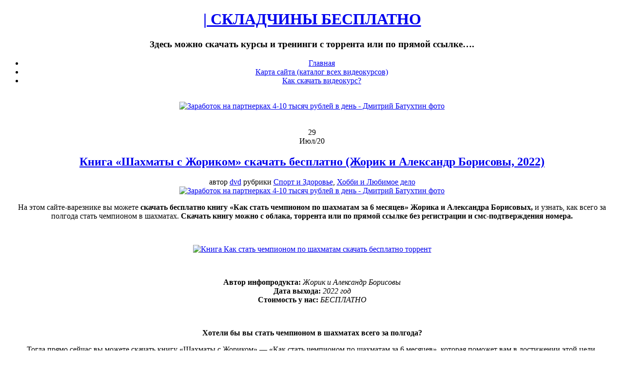

--- FILE ---
content_type: text/html
request_url: https://dvd-education.ru/kniga-shaxmaty-s-zhorikom-borisovy.html
body_size: 12918
content:
<!DOCTYPE html PUBLIC "-//W3C//DTD XHTML 1.0 Transitional//EN"
"https://www.w3.org/TR/xhtml1/DTD/xhtml1-transitional.dtd"><html xmlns="https://www.w3.org/1999/xhtml" xml:lang="en" lang="en"><head profile="https://gmpg.org/xfn/11"><meta http-equiv="Content-Type" content="text/html; charset=UTF-8"  /><title>Книга «Шахматы с Жориком» скачать бесплатно (Жорик и Александр Борисовы) | СКЛАДЧИНЫ БЕСПЛАТНО</title><meta name="generator" content="WordPress 6.1.7" /><meta name="robots" content="follow, all" /><link rel="shortcut icon" href="https://dvd-education.ru/wp-content/themes/idream/favicon.ico" /><!-- <link rel="stylesheet" href="https://dvd-education.ru/wp-content/themes/idream/style.css" type="text/css" media="screen" /> -->
<link rel="stylesheet" type="text/css" href="//dvd-education.ru/wp-content/cache/wpfc-minified/lktlnnj6/djdhh.css" media="screen"/><link rel="alternate" type="application/rss+xml" title="| СКЛАДЧИНЫ БЕСПЛАТНО RSS Feed" href="https://dvd-education.ru/feed" /><link rel="pingback" href="https://dvd-education.ru/xmlrpc.php" /> <!--[if IE]><link rel="stylesheet" href="https://dvd-education.ru/wp-content/themes/idream/css/ie.css" type="text/css" media="screen" /><![endif]--><meta name='robots' content='max-image-preview:large' /><meta name="description"  content="На этом сайте вы можете скачать бесплатно книгу «Как стать чемпионом по шахматам за 6 месяцев» Жорика и Александра Борисовых" /><meta name="keywords"  content="Александр Борисов,научиться играть в шахматы,спорт,хобби,шахматы,шахматы для детей,шахматы с Жориком,школа шахмат" /><!-- <link rel='stylesheet' id='wp-block-library-css' href='https://dvd-education.ru/wp-includes/css/dist/block-library/style.min.css' type='text/css' media='all' /> --><!-- <link rel='stylesheet' id='classic-theme-styles-css' href='https://dvd-education.ru/wp-includes/css/classic-themes.min.css' type='text/css' media='all' /> -->
<link rel="stylesheet" type="text/css" href="//dvd-education.ru/wp-content/cache/wpfc-minified/1fszxdzr/djdhh.css" media="all"/><style id='global-styles-inline-css' type='text/css'>/*<![CDATA[*/body{--wp--preset--color--black: #000000;--wp--preset--color--cyan-bluish-gray: #abb8c3;--wp--preset--color--white: #ffffff;--wp--preset--color--pale-pink: #f78da7;--wp--preset--color--vivid-red: #cf2e2e;--wp--preset--color--luminous-vivid-orange: #ff6900;--wp--preset--color--luminous-vivid-amber: #fcb900;--wp--preset--color--light-green-cyan: #7bdcb5;--wp--preset--color--vivid-green-cyan: #00d084;--wp--preset--color--pale-cyan-blue: #8ed1fc;--wp--preset--color--vivid-cyan-blue: #0693e3;--wp--preset--color--vivid-purple: #9b51e0;--wp--preset--gradient--vivid-cyan-blue-to-vivid-purple: linear-gradient(135deg,rgba(6,147,227,1) 0%,rgb(155,81,224) 100%);--wp--preset--gradient--light-green-cyan-to-vivid-green-cyan: linear-gradient(135deg,rgb(122,220,180) 0%,rgb(0,208,130) 100%);--wp--preset--gradient--luminous-vivid-amber-to-luminous-vivid-orange: linear-gradient(135deg,rgba(252,185,0,1) 0%,rgba(255,105,0,1) 100%);--wp--preset--gradient--luminous-vivid-orange-to-vivid-red: linear-gradient(135deg,rgba(255,105,0,1) 0%,rgb(207,46,46) 100%);--wp--preset--gradient--very-light-gray-to-cyan-bluish-gray: linear-gradient(135deg,rgb(238,238,238) 0%,rgb(169,184,195) 100%);--wp--preset--gradient--cool-to-warm-spectrum: linear-gradient(135deg,rgb(74,234,220) 0%,rgb(151,120,209) 20%,rgb(207,42,186) 40%,rgb(238,44,130) 60%,rgb(251,105,98) 80%,rgb(254,248,76) 100%);--wp--preset--gradient--blush-light-purple: linear-gradient(135deg,rgb(255,206,236) 0%,rgb(152,150,240) 100%);--wp--preset--gradient--blush-bordeaux: linear-gradient(135deg,rgb(254,205,165) 0%,rgb(254,45,45) 50%,rgb(107,0,62) 100%);--wp--preset--gradient--luminous-dusk: linear-gradient(135deg,rgb(255,203,112) 0%,rgb(199,81,192) 50%,rgb(65,88,208) 100%);--wp--preset--gradient--pale-ocean: linear-gradient(135deg,rgb(255,245,203) 0%,rgb(182,227,212) 50%,rgb(51,167,181) 100%);--wp--preset--gradient--electric-grass: linear-gradient(135deg,rgb(202,248,128) 0%,rgb(113,206,126) 100%);--wp--preset--gradient--midnight: linear-gradient(135deg,rgb(2,3,129) 0%,rgb(40,116,252) 100%);--wp--preset--duotone--dark-grayscale: url('#wp-duotone-dark-grayscale');--wp--preset--duotone--grayscale: url('#wp-duotone-grayscale');--wp--preset--duotone--purple-yellow: url('#wp-duotone-purple-yellow');--wp--preset--duotone--blue-red: url('#wp-duotone-blue-red');--wp--preset--duotone--midnight: url('#wp-duotone-midnight');--wp--preset--duotone--magenta-yellow: url('#wp-duotone-magenta-yellow');--wp--preset--duotone--purple-green: url('#wp-duotone-purple-green');--wp--preset--duotone--blue-orange: url('#wp-duotone-blue-orange');--wp--preset--font-size--small: 13px;--wp--preset--font-size--medium: 20px;--wp--preset--font-size--large: 36px;--wp--preset--font-size--x-large: 42px;--wp--preset--spacing--20: 0.44rem;--wp--preset--spacing--30: 0.67rem;--wp--preset--spacing--40: 1rem;--wp--preset--spacing--50: 1.5rem;--wp--preset--spacing--60: 2.25rem;--wp--preset--spacing--70: 3.38rem;--wp--preset--spacing--80: 5.06rem;}:where(.is-layout-flex){gap: 0.5em;}body .is-layout-flow > .alignleft{float: left;margin-inline-start: 0;margin-inline-end: 2em;}body .is-layout-flow > .alignright{float: right;margin-inline-start: 2em;margin-inline-end: 0;}body .is-layout-flow > .aligncenter{margin-left: auto !important;margin-right: auto !important;}body .is-layout-constrained > .alignleft{float: left;margin-inline-start: 0;margin-inline-end: 2em;}body .is-layout-constrained > .alignright{float: right;margin-inline-start: 2em;margin-inline-end: 0;}body .is-layout-constrained > .aligncenter{margin-left: auto !important;margin-right: auto !important;}body .is-layout-constrained > :where(:not(.alignleft):not(.alignright):not(.alignfull)){max-width: var(--wp--style--global--content-size);margin-left: auto !important;margin-right: auto !important;}body .is-layout-constrained > .alignwide{max-width: var(--wp--style--global--wide-size);}body .is-layout-flex{display: flex;}body .is-layout-flex{flex-wrap: wrap;align-items: center;}body .is-layout-flex > *{margin: 0;}:where(.wp-block-columns.is-layout-flex){gap: 2em;}.has-black-color{color: var(--wp--preset--color--black) !important;}.has-cyan-bluish-gray-color{color: var(--wp--preset--color--cyan-bluish-gray) !important;}.has-white-color{color: var(--wp--preset--color--white) !important;}.has-pale-pink-color{color: var(--wp--preset--color--pale-pink) !important;}.has-vivid-red-color{color: var(--wp--preset--color--vivid-red) !important;}.has-luminous-vivid-orange-color{color: var(--wp--preset--color--luminous-vivid-orange) !important;}.has-luminous-vivid-amber-color{color: var(--wp--preset--color--luminous-vivid-amber) !important;}.has-light-green-cyan-color{color: var(--wp--preset--color--light-green-cyan) !important;}.has-vivid-green-cyan-color{color: var(--wp--preset--color--vivid-green-cyan) !important;}.has-pale-cyan-blue-color{color: var(--wp--preset--color--pale-cyan-blue) !important;}.has-vivid-cyan-blue-color{color: var(--wp--preset--color--vivid-cyan-blue) !important;}.has-vivid-purple-color{color: var(--wp--preset--color--vivid-purple) !important;}.has-black-background-color{background-color: var(--wp--preset--color--black) !important;}.has-cyan-bluish-gray-background-color{background-color: var(--wp--preset--color--cyan-bluish-gray) !important;}.has-white-background-color{background-color: var(--wp--preset--color--white) !important;}.has-pale-pink-background-color{background-color: var(--wp--preset--color--pale-pink) !important;}.has-vivid-red-background-color{background-color: var(--wp--preset--color--vivid-red) !important;}.has-luminous-vivid-orange-background-color{background-color: var(--wp--preset--color--luminous-vivid-orange) !important;}.has-luminous-vivid-amber-background-color{background-color: var(--wp--preset--color--luminous-vivid-amber) !important;}.has-light-green-cyan-background-color{background-color: var(--wp--preset--color--light-green-cyan) !important;}.has-vivid-green-cyan-background-color{background-color: var(--wp--preset--color--vivid-green-cyan) !important;}.has-pale-cyan-blue-background-color{background-color: var(--wp--preset--color--pale-cyan-blue) !important;}.has-vivid-cyan-blue-background-color{background-color: var(--wp--preset--color--vivid-cyan-blue) !important;}.has-vivid-purple-background-color{background-color: var(--wp--preset--color--vivid-purple) !important;}.has-black-border-color{border-color: var(--wp--preset--color--black) !important;}.has-cyan-bluish-gray-border-color{border-color: var(--wp--preset--color--cyan-bluish-gray) !important;}.has-white-border-color{border-color: var(--wp--preset--color--white) !important;}.has-pale-pink-border-color{border-color: var(--wp--preset--color--pale-pink) !important;}.has-vivid-red-border-color{border-color: var(--wp--preset--color--vivid-red) !important;}.has-luminous-vivid-orange-border-color{border-color: var(--wp--preset--color--luminous-vivid-orange) !important;}.has-luminous-vivid-amber-border-color{border-color: var(--wp--preset--color--luminous-vivid-amber) !important;}.has-light-green-cyan-border-color{border-color: var(--wp--preset--color--light-green-cyan) !important;}.has-vivid-green-cyan-border-color{border-color: var(--wp--preset--color--vivid-green-cyan) !important;}.has-pale-cyan-blue-border-color{border-color: var(--wp--preset--color--pale-cyan-blue) !important;}.has-vivid-cyan-blue-border-color{border-color: var(--wp--preset--color--vivid-cyan-blue) !important;}.has-vivid-purple-border-color{border-color: var(--wp--preset--color--vivid-purple) !important;}.has-vivid-cyan-blue-to-vivid-purple-gradient-background{background: var(--wp--preset--gradient--vivid-cyan-blue-to-vivid-purple) !important;}.has-light-green-cyan-to-vivid-green-cyan-gradient-background{background: var(--wp--preset--gradient--light-green-cyan-to-vivid-green-cyan) !important;}.has-luminous-vivid-amber-to-luminous-vivid-orange-gradient-background{background: var(--wp--preset--gradient--luminous-vivid-amber-to-luminous-vivid-orange) !important;}.has-luminous-vivid-orange-to-vivid-red-gradient-background{background: var(--wp--preset--gradient--luminous-vivid-orange-to-vivid-red) !important;}.has-very-light-gray-to-cyan-bluish-gray-gradient-background{background: var(--wp--preset--gradient--very-light-gray-to-cyan-bluish-gray) !important;}.has-cool-to-warm-spectrum-gradient-background{background: var(--wp--preset--gradient--cool-to-warm-spectrum) !important;}.has-blush-light-purple-gradient-background{background: var(--wp--preset--gradient--blush-light-purple) !important;}.has-blush-bordeaux-gradient-background{background: var(--wp--preset--gradient--blush-bordeaux) !important;}.has-luminous-dusk-gradient-background{background: var(--wp--preset--gradient--luminous-dusk) !important;}.has-pale-ocean-gradient-background{background: var(--wp--preset--gradient--pale-ocean) !important;}.has-electric-grass-gradient-background{background: var(--wp--preset--gradient--electric-grass) !important;}.has-midnight-gradient-background{background: var(--wp--preset--gradient--midnight) !important;}.has-small-font-size{font-size: var(--wp--preset--font-size--small) !important;}.has-medium-font-size{font-size: var(--wp--preset--font-size--medium) !important;}.has-large-font-size{font-size: var(--wp--preset--font-size--large) !important;}.has-x-large-font-size{font-size: var(--wp--preset--font-size--x-large) !important;}
.wp-block-navigation a:where(:not(.wp-element-button)){color: inherit;}
:where(.wp-block-columns.is-layout-flex){gap: 2em;}
.wp-block-pullquote{font-size: 1.5em;line-height: 1.6;}/*]]>*/</style><!-- <link rel='stylesheet' id='social_likes_style_flat-css' href='https://dvd-education.ru/wp-content/plugins/wp-social-likes/css/social-likes_flat.css' type='text/css' media='all' /> --><!-- <link rel='stylesheet' id='wp-pagenavi-css' href='https://dvd-education.ru/wp-content/plugins/wp-pagenavi/pagenavi-css.css' type='text/css' media='all' /> -->
<link rel="stylesheet" type="text/css" href="//dvd-education.ru/wp-content/cache/wpfc-minified/lw2txx3k/djdhh.css" media="all"/><link rel="canonical" href="https://dvd-education.ru/kniga-shaxmaty-s-zhorikom-borisovy.html" />  <script type="text/javascript">jQuery(document).ready(function(){ 
jQuery(document).pngFix(); 
});
jQuery(document).ready(function() { 
jQuery("#dropmenu ul").css({display: "none"}); // Opera Fix 
jQuery("#dropmenu li").hover(function(){ 
jQuery(this).find('ul:first').css({visibility: "visible",display: "none"}).show(268); 
},function(){ 
jQuery(this).find('ul:first').css({visibility: "hidden"}); 
});
});</script>  <script type="text/javascript" >/*<![CDATA[*/(function(m,e,t,r,i,k,a){m[i]=m[i]||function(){(m[i].a=m[i].a||[]).push(arguments)};
m[i].l=1*new Date();
for (var j = 0; j < document.scripts.length; j++) {if (document.scripts[j].src === r) { return; }}
k=e.createElement(t),a=e.getElementsByTagName(t)[0],k.async=1,k.src=r,a.parentNode.insertBefore(k,a)})
(window, document, "script", "https://mc.yandex.ru/metrika/tag.js", "ym");
ym(92786506, "init", {
clickmap:true,
trackLinks:true,
accurateTrackBounce:true,
webvisor:true
});/*]]>*/</script> <noscript><div><img src="https://mc.yandex.ru/watch/92786506" style="position:absolute; left:-9999px;" alt="" /></div></noscript></head><body><div id="wrapper" align="center"><div id="layouttop"></div><div id="header"><div id="headerleft"><h1><a href="https://dvd-education.ru">| СКЛАДЧИНЫ БЕСПЛАТНО</a></h1><h3>Здесь можно скачать курсы и тренинги с торрента или по прямой ссылке&#8230;.</h3></div></div><div id="navouter"><div id="nav"><ul id="dropmenu"><li class="page_item "><a href="https://dvd-education.ru">Главная</a></li><li class="page_item page-item-4"><a href="https://dvd-education.ru/karta-sajta">Карта сайта (каталог всех видеокурсов)</a></li><li class="page_item page-item-7"><a href="https://dvd-education.ru/kak-skachat-videokurs">Как скачать видеокурс?</a></li></ul></div></div> </br><div align="center"><a href="https://dvd-education.ru/free/skachat-webinar-dmitrij-batuhtin.rar.php" rel="nofollow" target="_blank"><img src="https://dvd-education.ru/wp-content/uploads/skachat/batuhtin-partnerki-besplatno.jpg" alt="Заработок на партнерках 4-10 тысяч рублей в день - Дмитрий Батухтин фото" title="Заработок на партнерках 4-10 тысяч рублей в день - Дмитрий Батухтин" width="820" height="101" /></a></div></br></br><div id="outerwrapper"><div id="innerwrapper"><div id="maincol"><div class="postwrap"><div class="postmeta2"><div class="meta2inner"><div class="pday">29</div><div class="pmonth">Июл/20</div></div></div><h2 class="posttitle"><a href="https://dvd-education.ru/kniga-shaxmaty-s-zhorikom-borisovy.html">Книга «Шахматы с Жориком» скачать бесплатно (Жорик и Александр Борисовы, 2022)</a></h2><div class="postmeta">автор <a href="https://dvd-education.ru/author/dvd" title="Записи dvd" rel="author">dvd</a> рубрики <a href="https://dvd-education.ru/category/sport-i-zdorove" rel="category tag">Спорт и Здоровье</a>, <a href="https://dvd-education.ru/category/xobbi-i-lyubimoe-delo" rel="category tag">Хобби и Любимое дело</a></div><div align="center"><a href="https://dvd-education.ru/free/skachat-webinar-dmitrij-batuhtin.rar.php" rel="nofollow" target="_blank"><img src="https://dvd-education.ru/wp-content/uploads/skachat/batuhtin-partnerki-besplatno.jpg" alt="Заработок на партнерках 4-10 тысяч рублей в день - Дмитрий Батухтин фото" title="Заработок на партнерках 4-10 тысяч рублей в день - Дмитрий Батухтин" width="580" height="71" /></a></div><div class="clr16"></div><div class="postcontent"><p>На этом сайте-варезнике вы можете <strong>скачать бесплатно книгу «Как стать чемпионом по шахматам за 6 месяцев» Жорика и Александра Борисовых,</strong> и узнать, как всего за полгода стать чемпионом в шахматах. <strong> Скачать книгу можно с облака, торрента или по прямой ссылке без регистрации и смс-подтверждения номера.</strong></p><p>&nbsp;</p><p style="text-align: center;"><a href="https://dvd-education.ru/free/kniga-shaxmaty-s-zhorikom.rar.php" target="_blank" rel="noopener noreferrer"><img decoding="async" class="size-full wp-image-5 aligncenter" title="Книга Как стать чемпионом по шахматам скачать бесплатно торрент" src="https://dvd-education.ru/wp-content/uploads/skachat/kniga-shaxmaty-s-zhorikom.jpg" alt="Книга Как стать чемпионом по шахматам скачать бесплатно торрент"/></a></p><p>&nbsp;</p><p><strong>Автор инфопродукта:</strong> <em>Жорик и Александр Борисовы</em><br /> <strong>Дата выхода:</strong> <em>2022 год</em><br /> <strong>Стоимость у нас:</strong> <em>БЕСПЛАТНО</em></p><p>&nbsp;</p><p><span id="more-6415"></span></p><p align="center"><strong>Хотели бы вы стать чемпионом в шахматах всего за полгода?</strong></p><p>Тогда прямо сейчас вы можете скачать книгу «Шахматы с Жориком»&nbsp;&mdash; «Как стать чемпионом по шахматам за 6 месяцев», которая поможет вам в достижении этой цели.</p><p>Конечно, вы можете подумать, что это бред и нереально, но не спешите с выводами. Прочитав эту книгу школы шахмат «Шахматы с Жориком», вы поймете, что это вполне достижимо.</p><p>Наверняка, вы замечали, что некоторые ребята, занимаясь шахматами несколько лет, с трудом достигают уровня хотя бы третьего взрослого разряда, а другие, с такими же природными способностями достигают этого всего всего за полгода. Так почему же одни после нескольких лет занятий на соревнованиях занимают места, в лучшем случае, в середине турнирной таблицы, а есть те, кто через 6 месяцев показывает значимые результаты, занимая призовые места? В чем причина?</p><p>Причина в знаниях, которые поступают им, и которые они осваивают. Ведь существует огромное количество книг, справочников, журналов, видео, где опубликованы сотни тысяч партий, разобрано большое количество дебютных вариантов, опубликовано много задачников. Начинающему шахматисту легко «утонуть» в изобилии информации.</p><p>С чего начать, какой дебют выбрать, нужно ли уделять много времени дебютам, какие задачи решать, какие окончания нужно изучать... Эти и масса других вопросов вертятся в голове у новичка. И здесь очень важно уметь отсеивать информацию и систематизировать ее.</p><p>Всем известен принцип эффективности Парето, который гласит, что 20% усилий дают 80% результата, а остальные 80% усилий — лишь 20% результата. Этот принцип применим и к игре в шахматы.</p><p>В данной книге авторы школы шахмат «Шахматы с Жориком» поделятся с вами 10 секретами, зная которые вы сможете сосредоточиться на самом главном, на тех 20% усилий, которые дадут 80% результата. Вам просто нужно скачать и прочитать книгу, и применить знания на практике. Тогда вы будете на голову выше своих соперников.</p><p>Изучайте основную теорию шахматной игры, принципы игры в дебюте, миттельшпиле и эндшпиле, взаимодействие фигур, тактические приемы, геометрические мотивы, фигурные комбинации, захваты важных, стратегических пунктов, атаку на короля и т.п. По таким же принципам тренеры школы Шахмат с Жориком воспитали нескольких юных чемпионов, которые за короткий срок занимали призовые места на местных и общероссийских соревнованиях в своей возрастной категории.</p><p>&nbsp;</p><p align="center"><strong>Ниже на странице сайта вы можете скачать бесплатно с торрента книгу «Как стать чемпионом по шахматам за 6 месяцев», содержание которой выглядит следующим образом:</strong></p><ul><li>О чем не говорят шахматные школы;</li><li>Эпиграф;</li><li>Предисловие;</li><li>Секрет 1. Думайте! Не спешите! Расходуйте основную часть времени, которое вам отведено на обдумывание;</li><li>Секрет 2. Не нужно уделять много времени изучению дебютов;</li><li>Секрет 3. Изучайте партии великих шахматистов;</li><li>Секрет 4. Не увлекайтесь игрой в блиц;</li><li>Секрет 5. Старайтесь чаще играть с соперниками «вживую», а не в онлайне;</li><li>Секрет 6. Анализируйте свои партии! Учитесь на своих ошибках;</li><li>Секрет 7. Используйте компьютер в своей подготовке только для изучения дебютов и анализа партий;</li><li>Секрет 8. Изучайте эндшпиль;</li><li>Секрет 9. Не играйте слишком часто в турнирах;</li><li>Секрет 10. Уделяйте внимание физической подготовке;</li><li>Заключение.</li></ul><p>&nbsp;</p><p align="center"><strong>Книга Как стать чемпионом по шахматам за 6 месяцев скачать бесплатно торрент:</strong></p><div class="download"><img decoding="async" src="images/arord0000.jpg" hspace="5" align="absmiddle"><a href="https://dvd-education.ru/free/kniga-shaxmaty-s-zhorikom.rar.php" target="_blank" rel="noopener noreferrer">Скачать по прямой ссылке =>></a></p><p><img decoding="async" src="images/arord0000.jpg" hspace="5" align="absmiddle"><a href="https://dvd-education.ru/free/kniga-shaxmaty-s-zhorikom.rar.php" target="_blank" rel="noopener noreferrer">Скачать торрент =>></a></p><p><img decoding="async" src="images/arord0000.jpg" hspace="5" align="absmiddle"><a href="https://dvd-education.ru/free/kniga-shaxmaty-s-zhorikom.rar.php" target="_blank" rel="noopener noreferrer">Скачать с Яндекс.Диска =>></a></p><p><img decoding="async" src="images/arord0000.jpg" hspace="5" align="absmiddle"><a href="https://dvd-education.ru/free/kniga-shaxmaty-s-zhorikom.rar.php" target="_blank" rel="noopener noreferrer">Скачать с Letitbit =>></a></p><p><img decoding="async" src="images/arord0000.jpg" hspace="5" align="absmiddle"><a href="https://dvd-education.ru/free/kniga-shaxmaty-s-zhorikom.rar.php" target="_blank" rel="noopener noreferrer">Скачать с Облака MEGA =>></a></p> <img decoding="async" src="images/arord0000.jpg" hspace="5" align="absmiddle"><a href="https://dvd-education.ru/free/kniga-shaxmaty-s-zhorikom.rar.php" target="_blank" rel="noopener noreferrer">Скачать с Облака Mail.Ru =>></a></div><p>&nbsp;</p><p><span style="color: #FF0000;">***</span>За информацию, которая содержится в книге, наш сайт не несет никакой ответственности. Мы только размещаем ссылки на инфопродукты. Вы скачиваете бесплатно книгу «Как стать чемпионом по шахматам за 6 месяцев» на свой риск и страх. Все права на продукт принадлежат его автору&nbsp;&mdash; Александру Борисову.</p><div class="social-likes" data-title="Книга «Шахматы с Жориком» скачать бесплатно (Жорик и Александр Борисовы, 2022)" data-url="https://dvd-education.ru/kniga-shaxmaty-s-zhorikom-borisovy.html" data-counters="yes" data-zeroes="yes"><div class="vkontakte" title="Поделиться ссылкой во Вконтакте">Вконтакте</div><div class="odnoklassniki" title="Поделиться ссылкой в Одноклассниках">Одноклассники</div></div><form style="display: none;" class="sociallikes-livejournal-form"></form></div><div class="clr"></div><p>&nbsp;</p><div class="roubcornrcontent"> <span class="posttags-single"><a href="https://dvd-education.ru/tag/aleksandr-borisov" rel="tag">Александр Борисов</a>, <a href="https://dvd-education.ru/tag/nauchitsya-igrat-v-shaxmaty" rel="tag">научиться играть в шахматы</a>, <a href="https://dvd-education.ru/tag/sport" rel="tag">спорт</a>, <a href="https://dvd-education.ru/tag/xobbi" rel="tag">хобби</a>, <a href="https://dvd-education.ru/tag/shaxmaty" rel="tag">шахматы</a>, <a href="https://dvd-education.ru/tag/shaxmaty-dlya-detej" rel="tag">шахматы для детей</a>, <a href="https://dvd-education.ru/tag/shaxmaty-s-zhorikom" rel="tag">шахматы с Жориком</a>, <a href="https://dvd-education.ru/tag/shkola-shaxmat" rel="tag">школа шахмат</a></span><div class="clr"></div></div><div class="clr"></div></div> <small></small><p>&nbsp;</p> <span style="color: #FF0000;">*** ДИСКЛАЙМЕР №1</span> Если ссылки не работают или по ссылкам открывается официальный сайт автора, значит нам запретили свободную раздачу материала и мы убрали инфопродукт из открытого доступа. Все права принадлежат только их авторам.<p>&nbsp;</p> <span style="color: #FF0000;">*** ДИСКЛАЙМЕР №2</span> Используя информацию на нашем сайте, вы принимаете <a target="_blank" title="Отказ от ответственности интернет-сайта DVD-EDUCATION.RU" href="https://dvd-education.ru/wp-content/uploads/docs/otkaz_ot_otvetstvennosti.pdf">«Отказ от ответственности»</a> и <a target="_blank" title="Положение о конфиденциальности персональных данных интернет-сайта DVD-EDUCATION.RU" href="https://dvd-education.ru/wp-content/uploads/docs/personalnye_dannye.pdf">«Положение о конфиденциальности персональных данных»</a>. Иначе, покиньте сайт.<p>&nbsp;</p><div class="similar_posts"><h3>Похожие курсы на сайте, которые также можно скачать:</h3><ul><li><a href="https://dvd-education.ru/videokurs-kak-izbezhat-rasprostranennyx-oshibok-puteshestvennikov-skachat.html" rel="bookmark" title="Видеокурс Как избежать распространенных ошибок путешественников скачать бесплатно торрент">Видеокурс Как избежать распространенных ошибок путешественников скачать бесплатно торрент</a></li><li><a href="https://dvd-education.ru/vokalnyj-marafon-raskroj-svoj-golos-seropyan.html" rel="bookmark" title="Вокальный марафон «Раскрой свой голос!» (Жанна Серопян и Школа вокала «Петь Легко», 2017)">Вокальный марафон «Раскрой свой голос!» (Жанна Серопян и Школа вокала «Петь Легко», 2017)</a></li><li><a href="https://dvd-education.ru/gitara-ot-novichka-do-professionala-ryzhkovskij.html" rel="bookmark" title="Курс «Гитара от новичка до профессионала» от Арсения Рыжковского (Арсений Рыжковский, Школа гитары «Петь Легко», 2017)">Курс «Гитара от новичка до профессионала» от Арсения Рыжковского (Арсений Рыжковский, Школа гитары «Петь Легко», 2017)</a></li><li><a href="https://dvd-education.ru/modelirovanie-dvuhshovnogo-rukava-paukshte.html" rel="bookmark" title="Видеокурс «Моделирование двухшовного рукава» (Ирина Паукште, 2016)">Видеокурс «Моделирование двухшовного рукава» (Ирина Паукште, 2016)</a></li><li><a href="https://dvd-education.ru/kak-nauchit-rebenka-igrat-v-shaxmaty-borisov.html" rel="bookmark" title="Видеокурс «Как научить ребенка играть в шахматы» (Александр Борисов и школа шахмат «Шахматы с Жориком», 2017)">Видеокурс «Как научить ребенка играть в шахматы» (Александр Борисов и школа шахмат «Шахматы с Жориком», 2017)</a></li><li><a href="https://dvd-education.ru/metodika-izbavleniya-ot-alkogolnoj-zavisimosti-dygaj-skachat-besplatno-torrent.html" rel="bookmark" title="Методика избавления от алкогольной зависимости Сергея Дыгай скачать бесплатно торрент">Методика избавления от алкогольной зависимости Сергея Дыгай скачать бесплатно торрент</a></li><li><a href="https://dvd-education.ru/gipnosessiya-moj-idealnyj-ves-skachat-besplatno-torrent.html" rel="bookmark" title="ГИПНОсессия Мой идеальный вес скачать бесплатно торрент">ГИПНОсессия Мой идеальный вес скачать бесплатно торрент</a></li><li><a href="https://dvd-education.ru/skachat-programma-podgotovki-shahmatista-dlya-igry-v-blic-i-rapid-roman-ezhov-i-shkola-shahmat-shahmaty-s-zhorikom-2020.html" rel="bookmark" title="Скачать «Программа подготовки шахматиста для игры в БЛИЦ и РАПИД» (Роман Ежов и Школа шахмат «Шахматы с Жориком», 2022)">Скачать «Программа подготовки шахматиста для игры в БЛИЦ и РАПИД» (Роман Ежов и Школа шахмат «Шахматы с Жориком», 2022)</a></li></ul></div><p>&nbsp;</p><div id="comments"><div class="roubcornrcontent"><h3 id="commentstitle">2 Комментариев на эту запись</h3><ul class="commentlist"><li class="comment even thread-even depth-1" id="li-comment-8028"><div id="comment-8028"><div class="commentbody"> <a class="gravatar"> </a> <cite>Катя</cite> <br /> <small class="commentmetadata"><a href="#comment-8028" title="">8 августа, 2020 в 20:59</a> </small><p>Спасибо Жорику и его отцу, тренерам Школы Шахматы с Жориком за уроки шахмат! Мой сын учится по урокам шахмат Жорика, очень нравится, все понятно и доступно!</p></div><div class="cleared"></div><div class="reply"> <a rel='nofollow' class='comment-reply-link' href='https://dvd-education.ru/kniga-shaxmaty-s-zhorikom-borisovy.html?replytocom=8028#respond' data-commentid="8028" data-postid="6415" data-belowelement="comment-8028" data-respondelement="respond" data-replyto="Комментарий к записи Катя" aria-label='Комментарий к записи Катя'>Ответить</a></div></div></li><li class="comment odd alt thread-odd thread-alt depth-1" id="li-comment-20620"><div id="comment-20620"><div class="commentbody"> <a class="gravatar"> </a> <cite>Евгений</cite> <br /> <small class="commentmetadata"><a href="#comment-20620" title="">11 декабря, 2021 в 20:52</a> </small><p>За книгу спасибо! Скачал, изучаем, применяем! Все понятно!</p></div><div class="cleared"></div><div class="reply"> <a rel='nofollow' class='comment-reply-link' href='https://dvd-education.ru/kniga-shaxmaty-s-zhorikom-borisovy.html?replytocom=20620#respond' data-commentid="20620" data-postid="6415" data-belowelement="comment-20620" data-respondelement="respond" data-replyto="Комментарий к записи Евгений" aria-label='Комментарий к записи Евгений'>Ответить</a></div></div></li></ul><div class="navigation"><div class="alignleft"></div><div class="alignright"></div><div class="cleared"></div></div><div class="clr"></div><div id="respond"><h3>Оставить отзыв или задать вопрос:</h3><div id="cancel-comment-reply"> <small><a rel="nofollow" id="cancel-comment-reply-link" href="/kniga-shaxmaty-s-zhorikom-borisovy.html#respond" style="display:none;">Нажмите, чтобы отменить ответ.</a></small></div><form action="https://dvd-education.ru/wp-comments-post.php" method="post" id="commentform"><p><input type="text" name="author" id="author" value="" size="22" tabindex="1" /> <label for="author"><small>Имя (обязательно)</small></label></p><p><input type="text" name="email" id="email" value="" size="22" tabindex="2" /> <label for="email"><small>Mail (скрыто) (обязательно)</small></label></p><p><input type="text" name="url" id="url" value="" size="22" tabindex="3" /> <label for="url"><small>Сайт</small></label></p> <input type='hidden' name='comment_post_ID' value='6415' id='comment_post_ID' /> <input type='hidden' name='comment_parent' id='comment_parent' value='0' /><p><textarea name="comment" id="comment" cols="56" rows="10" tabindex="4"></textarea></p><p><input type="checkbox" checked= "true" required="required"> Оставляя комментарий на нашем сайте, вы соглашаетесь с условиями <a title="Пользовательское соглашение сайта" target="_blank" href="https://dvd-education.ru/wp-content/uploads/docs/otkaz_ot_otvetstvennosti.pdf">Пользовательского Соглашения</a> и даете <a title="Положение о конфиденциальности персональных данных сайта" target="_blank" href="https://dvd-education.ru/wp-content/uploads/docs/personalnye_dannye.pdf">согласие на обработку своих персональных данных</a>.</p><p><input name="submit" type="submit" id="submit" class="submitbutton" tabindex="5" value="Оставить комментарий" /> <input type="hidden" name="comment_post_ID" value="6415" /></p><p style="display: none;"><input type="hidden" id="akismet_comment_nonce" name="akismet_comment_nonce" value="d90138440f" /></p> <script type="text/javascript">edCanvas = document.getElementById('comment');</script> <p style="display: none;"><input type="hidden" id="ak_js" name="ak_js" value="189"/></p></form></div></div></div></div><div id="rightcol"><div id="searchboxo"><form method="get" id="searchform" action="https://dvd-education.ru/"> <input type="text" value="Найти видеокурс..." name="s" id="searchbox" onfocus="this.value=''" class="searchinput"/> <input type="submit" class="submitbutton" value="Найти" /></form><div class="clr"></div></div><li id="categories-2" class="sidebaritem widget_categories"><div class="sidebarbox"><h2 class="widgettitle">Рубрики сайта:</h2><ul><li class="cat-item cat-item-20"><a href="https://dvd-education.ru/category/biznes-v-internet">Бизнес в Интернет</a> (137)</li><li class="cat-item cat-item-11"><a href="https://dvd-education.ru/category/biznes-i-mlm">Бизнес и МЛМ</a> (41)</li><li class="cat-item cat-item-390"><a href="https://dvd-education.ru/category/videomontazh">Видеомонтаж</a> (33)</li><li class="cat-item cat-item-47"><a href="https://dvd-education.ru/category/dengi-i-investirovanie">Деньги и Инвестирование</a> (193)</li><li class="cat-item cat-item-204"><a href="https://dvd-education.ru/category/dizajn-rabota-s-grafikoj">Дизайн и Работа с графикой</a> (118)</li><li class="cat-item cat-item-100"><a href="https://dvd-education.ru/category/dlya-avtolyubitelej">Для автолюбителей</a> (1)</li><li class="cat-item cat-item-10"><a href="https://dvd-education.ru/category/zarabotok">Заработок</a> (298)</li><li class="cat-item cat-item-3"><a href="https://dvd-education.ru/category/izuchenie-yazykov">Изучение языков</a> (50)</li><li class="cat-item cat-item-94"><a href="https://dvd-education.ru/category/kompyuternaya-gramotnost">Компьютерная грамотность</a> (71)</li><li class="cat-item cat-item-55"><a href="https://dvd-education.ru/category/kursy-dlya-zhenshhin-2">Курсы для женщин</a> (113)</li><li class="cat-item cat-item-59"><a href="https://dvd-education.ru/category/kursy-dlya-muzhchin">Курсы для мужчин</a> (35)</li><li class="cat-item cat-item-124"><a href="https://dvd-education.ru/category/otdyx-i-puteshestviya">Отдых и Путешествия</a> (9)</li><li class="cat-item cat-item-196"><a href="https://dvd-education.ru/category/seks-i-otnosheniya">Отношения между мужчиной и женщиной</a> (74)</li><li class="cat-item cat-item-450"><a href="https://dvd-education.ru/category/programmirovanie">Программирование</a> (16)</li><li class="cat-item cat-item-27"><a href="https://dvd-education.ru/category/psixologiya-i-samorazvitie">Психология и Саморазвитие</a> (132)</li><li class="cat-item cat-item-105"><a href="https://dvd-education.ru/category/raznoe">Разное</a> (109)</li><li class="cat-item cat-item-219"><a href="https://dvd-education.ru/category/sad-i-ogorod">Сад и Огород</a> (15)</li><li class="cat-item cat-item-145"><a href="https://dvd-education.ru/category/sdelaj-sam-svoimi-rukami">Сделай сам своими руками</a> (50)</li><li class="cat-item cat-item-141"><a href="https://dvd-education.ru/category/sozdanie-i-raskrutka-sajta">Создание и раскрутка сайта</a> (62)</li><li class="cat-item cat-item-50"><a href="https://dvd-education.ru/category/sport-i-zdorove">Спорт и Здоровье</a> (181)</li><li class="cat-item cat-item-223"><a href="https://dvd-education.ru/category/stroitelstvo-2">Строительство и ремонт</a> (79)</li><li class="cat-item cat-item-190"><a href="https://dvd-education.ru/category/tancy">Танцы</a> (5)</li><li class="cat-item cat-item-21"><a href="https://dvd-education.ru/category/xobbi-i-lyubimoe-delo">Хобби и Любимое дело</a> (135)</li></ul></div></li><li id="custom_html-2" class="widget_text sidebaritem widget_custom_html"><div class="widget_text sidebarbox"><h2 class="widgettitle">АКТУАЛЬНОЕ ОБУЧЕНИЕ В 2025 ГОДУ!</h2><div class="textwidget custom-html-widget"><div style="text-align: center;"><a href="https://dvd-education.ru/free/skachat-webinar-dmitrij-batuhtin.rar.php" rel="nofollow noopener" target="_blank"><img class="size-full wp-image-5 aligncenter" width="250" height="500" title="4000 рублей в день на партнерках - Дмитрий Батухтин" alt="4000 рублей в день на партнерках - Дмитрий Батухтин фото" img src="https://dvd-education.ru/wp-content/uploads/skachat/partnerki-4000-rublej-v-den-batuhtin.jpg" /></a></div> <br><div style="text-align: center;"><a href="https://dvd-education.ru/free/marketplejsy-fedyaev-skachat.rar.php" rel="nofollow noopener" target="_blank"><img class="size-full wp-image-5 aligncenter" width="250" height="500" title="Быстрый старт на маркетплейсах с доходом 200.000 рублей - Александр Федяев" alt="Быстрый старт на маркетплейсах с доходом 200.000 рублей - Александр Федяев фото" img src="https://dvd-education.ru/wp-content/uploads/skachat/marketplejsy-2024-fedyaev-foto.jpg" /></a></div></div></div></li><div class="clr"></div></div><div class="clr"></div><p>&nbsp;</p><div align="center"><a href="https://dvd-education.ru/free/skachat-webinar-dmitrij-batuhtin.rar.php" rel="nofollow" target="_blank"><img src="https://dvd-education.ru/wp-content/uploads/skachat/batuhtin-partnerki-besplatno.jpg" alt="Заработок на партнерках 4-10 тысяч рублей в день - Дмитрий Батухтин фото" title="Заработок на партнерках 4-10 тысяч рублей в день - Дмитрий Батухтин" width="820" height="101" /></a></div></br><div id="bottompanel"><div class="roundcornrrbox"><div class="topleftcorner"><div class="toprightcorner"></div></div><div class="roundcrrcnt"><div class="col1"><h3>Последние сообщения</h3><ul><li> <a href="https://dvd-education.ru/skachat-professiya-menedzher-marketplejsov-trening-aleksandra-fedyaeva.html">Скачать тренинг «Профессия «Менеджер маркетплейсов»» (Александр Федяев, 2024) </a></li><li> <a href="https://dvd-education.ru/skachat-top-tovar-pro-kurs-aleksandra-fedyaeva.html">Скачать курс «ТОП-ТОВАР PRO» (Александр Федяев, 2024) </a></li><li> <a href="https://dvd-education.ru/skachat-pervyj-na-megamarkete-trening-aleksandra-fedyaeva.html">Скачать тренинг «Первый на МегаМаркете» (Александр Федяев, 2024) </a></li><li> <a href="https://dvd-education.ru/skachat-webinar-dmitrij-batuhtin.html">Вебинар Дмитрия Батухтина «Как создать идеальный бизнес в Интернете с пассивным доходом от 4000 руб. в день» </a></li><li> <a href="https://dvd-education.ru/skachat-praktikum-bystryj-start-v-partnerkah-dmitrij-batuhtin.html">Скачать практикум «Быстрый старт в партнерках» (Дмитрий Батухтин, 2024) </a></li></ul></div><div class="col2"><h3>Архивы</h3><ul><li><a href='https://dvd-education.ru/2024/03'>Март 2024</a></li><li><a href='https://dvd-education.ru/2024/02'>Февраль 2024</a></li><li><a href='https://dvd-education.ru/2023/04'>Апрель 2023</a></li><li><a href='https://dvd-education.ru/2023/03'>Март 2023</a></li><li><a href='https://dvd-education.ru/2023/02'>Февраль 2023</a></li></ul></div><div class="col3"><h3>Теги</h3><ul> <a href="https://dvd-education.ru/tag/nikolaj-mrochkovskij" class="tag-cloud-link tag-link-28 tag-link-position-1" style="font-size: 8.1311475409836pt;" aria-label="Николай Мрочковский (32 элемента)">Николай Мрочковский</a> <a href="https://dvd-education.ru/tag/sergej-panferov" class="tag-cloud-link tag-link-246 tag-link-position-2" style="font-size: 8.1311475409836pt;" aria-label="Сергей Панферов (32 элемента)">Сергей Панферов</a> <a href="https://dvd-education.ru/tag/dopolnitelnyj-doxod" class="tag-cloud-link tag-link-394 tag-link-position-3" style="font-size: 11.27868852459pt;" aria-label="дополнительный доход (57 элементов)">дополнительный доход</a> <a href="https://dvd-education.ru/tag/zarabotok-2" class="tag-cloud-link tag-link-83 tag-link-position-4" style="font-size: 16pt;" aria-label="заработок (132 элемента)">заработок</a> <a href="https://dvd-education.ru/tag/zarabotok-v-internete" class="tag-cloud-link tag-link-157 tag-link-position-5" style="font-size: 9.5737704918033pt;" aria-label="заработок в Интернете (42 элемента)">заработок в Интернете</a> <a href="https://dvd-education.ru/tag/zdorovoe-telo" class="tag-cloud-link tag-link-587 tag-link-position-6" style="font-size: 12.459016393443pt;" aria-label="здоровое тело (69 элементов)">здоровое тело</a> <a href="https://dvd-education.ru/tag/zdorove" class="tag-cloud-link tag-link-52 tag-link-position-7" style="font-size: 14.55737704918pt;" aria-label="здоровье (101 элемент)">здоровье</a> <a href="https://dvd-education.ru/tag/izuchenie-anglijskogo-yazyka" class="tag-cloud-link tag-link-5 tag-link-position-8" style="font-size: 8pt;" aria-label="изучение английского языка (31 элемент)">изучение английского языка</a> <a href="https://dvd-education.ru/tag/investirovanie" class="tag-cloud-link tag-link-74 tag-link-position-9" style="font-size: 12.590163934426pt;" aria-label="инвестирование (72 элемента)">инвестирование</a> <a href="https://dvd-education.ru/tag/investicii" class="tag-cloud-link tag-link-504 tag-link-position-10" style="font-size: 9.7049180327869pt;" aria-label="инвестиции (43 элемента)">инвестиции</a> <a href="https://dvd-education.ru/tag/kursy-dlya-zhenshhin" class="tag-cloud-link tag-link-34 tag-link-position-11" style="font-size: 9.9672131147541pt;" aria-label="курсы для женщин (45 элементов)">курсы для женщин</a> <a href="https://dvd-education.ru/tag/ozdorovlenie" class="tag-cloud-link tag-link-638 tag-link-position-12" style="font-size: 10.754098360656pt;" aria-label="оздоровление (52 элемента)">оздоровление</a> <a href="https://dvd-education.ru/tag/otnosheniya-mezhdu-muzhchinoj-i-zhenshhinoj" class="tag-cloud-link tag-link-283 tag-link-position-13" style="font-size: 9.0491803278689pt;" aria-label="отношения между мужчиной и женщиной (38 элементов)">отношения между мужчиной и женщиной</a> <a href="https://dvd-education.ru/tag/pribylnaya-torgovlya" class="tag-cloud-link tag-link-914 tag-link-position-14" style="font-size: 8.3934426229508pt;" aria-label="прибыльная торговля (34 элемента)">прибыльная торговля</a> <a href="https://dvd-education.ru/tag/psixologiya" class="tag-cloud-link tag-link-33 tag-link-position-15" style="font-size: 10.098360655738pt;" aria-label="психология (46 элементов)">психология</a> <a href="https://dvd-education.ru/tag/samorazvitie" class="tag-cloud-link tag-link-38 tag-link-position-16" style="font-size: 9.4426229508197pt;" aria-label="саморазвитие (41 элемент)">саморазвитие</a> <a href="https://dvd-education.ru/tag/samosovershenstvovanie" class="tag-cloud-link tag-link-279 tag-link-position-17" style="font-size: 8.1311475409836pt;" aria-label="самосовершенствование (32 элемента)">самосовершенствование</a> <a href="https://dvd-education.ru/tag/sozdanie-istochnikov-doxoda" class="tag-cloud-link tag-link-80 tag-link-position-18" style="font-size: 11.934426229508pt;" aria-label="создание источников дохода (63 элемента)">создание источников дохода</a> <a href="https://dvd-education.ru/tag/torgovlya-na-forex" class="tag-cloud-link tag-link-913 tag-link-position-19" style="font-size: 8.655737704918pt;" aria-label="торговля на Forex (35 элементов)">торговля на Forex</a> <a href="https://dvd-education.ru/tag/torgovlya-na-birzhe" class="tag-cloud-link tag-link-217 tag-link-position-20" style="font-size: 11.016393442623pt;" aria-label="торговля на бирже (54 элемента)">торговля на бирже</a> <a href="https://dvd-education.ru/tag/trejding" class="tag-cloud-link tag-link-88 tag-link-position-21" style="font-size: 11.409836065574pt;" aria-label="трейдинг (58 элементов)">трейдинг</a> <a href="https://dvd-education.ru/tag/uvelichenie-doxoda" class="tag-cloud-link tag-link-372 tag-link-position-22" style="font-size: 12.590163934426pt;" aria-label="увеличение дохода (72 элемента)">увеличение дохода</a> <a href="https://dvd-education.ru/tag/uspeshnyj-trejding" class="tag-cloud-link tag-link-990 tag-link-position-23" style="font-size: 8.1311475409836pt;" aria-label="успешный трейдинг (32 элемента)">успешный трейдинг</a> <a href="https://dvd-education.ru/tag/xobbi" class="tag-cloud-link tag-link-300 tag-link-position-24" style="font-size: 8.2622950819672pt;" aria-label="хобби (33 элемента)">хобби</a></ul></div><div class="clr"></div><div class="clr"></div></div><div class="bottomleftcorner"><div class="bottomrightcorner"></div></div></div></div><p>&nbsp;</p><p align="center">2012-2025 | <a title="DVD-Education.RU" href="https://dvd-education.ru">Проект DVD-Education.RU | Скачать обучающие курсы бесплатно с торрента</a><br> Вы скачиваете инфопродукты у нас на складчине на свой риск и страх.<br> Все права на курсы принадлежат их авторам.<br> <a title="Отказ от ответственности интернет-сайта DVD-EDUCATION.RU" href="https://dvd-education.ru/wp-content/uploads/docs/otkaz_ot_otvetstvennosti.pdf" target="_blank">Отказ от ответственности</a> | <a title="Положение о конфиденциальности персональных данных интернет-сайта DVD-EDUCATION.RU" href="https://dvd-education.ru/wp-content/uploads/docs/personalnye_dannye.pdf" target="_blank">Положение о конфиденциальности персональных данных</a>.<div class="counter"><a href="https://www.liveinternet.ru/click"
target="_blank"><img id="licnt066A" width="88" height="31" style="border:0" 
title="LiveInternet: показано число просмотров и посетителей за 24 часа"
src="[data-uri]"
alt=""/></a><script>(function(d,s){d.getElementById("licnt066A").src=
"https://counter.yadro.ru/hit?t52.6;r"+escape(d.referrer)+
((typeof(s)=="undefined")?"":";s"+s.width+"*"+s.height+"*"+
(s.colorDepth?s.colorDepth:s.pixelDepth))+";u"+escape(d.URL)+
";h"+escape(d.title.substring(0,150))+";"+Math.random()})
(document,screen)</script></div></p><div class="clr16"></div></div></div><div id="layoutbottom"></div></div><div id="credit" align="center"></div> <script type="text/javascript" defer src="https://dvd-education.ru/wp-content/cache/autoptimize/js/autoptimize_b3bdf86ce8d1666143bc3d0d8a08438a.js"></script></body></html><!-- WP Fastest Cache file was created in 0.1011209487915 seconds, on 31-07-25 16:41:01 --><!-- via php -->